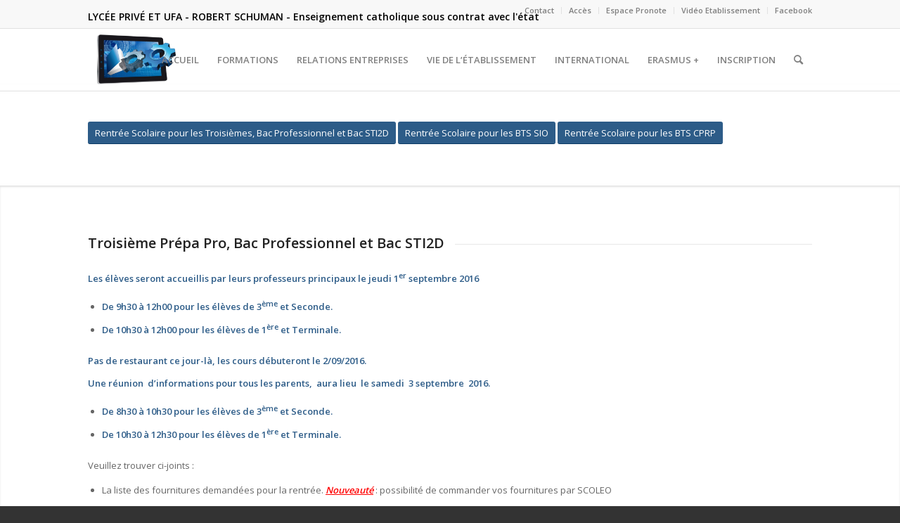

--- FILE ---
content_type: text/html; charset=UTF-8
request_url: https://www.lyceerobertschuman.com/rentree-scolaire-206-1017/
body_size: 13755
content:
<!DOCTYPE html>
<html lang="en-US" class="html_stretched responsive av-preloader-disabled  html_header_top html_logo_left html_main_nav_header html_menu_right html_slim html_header_sticky html_header_shrinking html_header_topbar_active html_mobile_menu_phone html_header_searchicon html_content_align_center html_header_unstick_top_disabled html_header_stretch_disabled html_av-submenu-hidden html_av-submenu-display-click html_av-overlay-side html_av-overlay-side-classic html_av-submenu-noclone html_entry_id_766 av-cookies-no-cookie-consent av-no-preview av-default-lightbox html_text_menu_active av-mobile-menu-switch-default">
<head>
<meta charset="UTF-8" />
<meta name="robots" content="index, follow" />


<!-- mobile setting -->
<meta name="viewport" content="width=device-width, initial-scale=1">

<!-- Scripts/CSS and wp_head hook -->
<title>Rentrée Scolaire 2016 &#8211; 2017 &#8211; Lycee Robert Schuman</title>
<meta name='robots' content='max-image-preview:large' />
	<style>img:is([sizes="auto" i], [sizes^="auto," i]) { contain-intrinsic-size: 3000px 1500px }</style>
	<link rel="alternate" type="application/rss+xml" title="Lycee Robert Schuman &raquo; Feed" href="https://www.lyceerobertschuman.com/feed/" />
<link rel="alternate" type="application/rss+xml" title="Lycee Robert Schuman &raquo; Comments Feed" href="https://www.lyceerobertschuman.com/comments/feed/" />

<!-- google webfont font replacement -->

			<script type='text/javascript'>

				(function() {

					/*	check if webfonts are disabled by user setting via cookie - or user must opt in.	*/
					var html = document.getElementsByTagName('html')[0];
					var cookie_check = html.className.indexOf('av-cookies-needs-opt-in') >= 0 || html.className.indexOf('av-cookies-can-opt-out') >= 0;
					var allow_continue = true;
					var silent_accept_cookie = html.className.indexOf('av-cookies-user-silent-accept') >= 0;

					if( cookie_check && ! silent_accept_cookie )
					{
						if( ! document.cookie.match(/aviaCookieConsent/) || html.className.indexOf('av-cookies-session-refused') >= 0 )
						{
							allow_continue = false;
						}
						else
						{
							if( ! document.cookie.match(/aviaPrivacyRefuseCookiesHideBar/) )
							{
								allow_continue = false;
							}
							else if( ! document.cookie.match(/aviaPrivacyEssentialCookiesEnabled/) )
							{
								allow_continue = false;
							}
							else if( document.cookie.match(/aviaPrivacyGoogleWebfontsDisabled/) )
							{
								allow_continue = false;
							}
						}
					}

					if( allow_continue )
					{
						var f = document.createElement('link');

						f.type 	= 'text/css';
						f.rel 	= 'stylesheet';
						f.href 	= 'https://fonts.googleapis.com/css?family=Open+Sans:400,600&display=auto';
						f.id 	= 'avia-google-webfont';

						document.getElementsByTagName('head')[0].appendChild(f);
					}
				})();

			</script>
			<script type="text/javascript">
/* <![CDATA[ */
window._wpemojiSettings = {"baseUrl":"https:\/\/s.w.org\/images\/core\/emoji\/15.0.3\/72x72\/","ext":".png","svgUrl":"https:\/\/s.w.org\/images\/core\/emoji\/15.0.3\/svg\/","svgExt":".svg","source":{"concatemoji":"https:\/\/www.lyceerobertschuman.com\/wp-includes\/js\/wp-emoji-release.min.js?ver=6.7.4"}};
/*! This file is auto-generated */
!function(i,n){var o,s,e;function c(e){try{var t={supportTests:e,timestamp:(new Date).valueOf()};sessionStorage.setItem(o,JSON.stringify(t))}catch(e){}}function p(e,t,n){e.clearRect(0,0,e.canvas.width,e.canvas.height),e.fillText(t,0,0);var t=new Uint32Array(e.getImageData(0,0,e.canvas.width,e.canvas.height).data),r=(e.clearRect(0,0,e.canvas.width,e.canvas.height),e.fillText(n,0,0),new Uint32Array(e.getImageData(0,0,e.canvas.width,e.canvas.height).data));return t.every(function(e,t){return e===r[t]})}function u(e,t,n){switch(t){case"flag":return n(e,"\ud83c\udff3\ufe0f\u200d\u26a7\ufe0f","\ud83c\udff3\ufe0f\u200b\u26a7\ufe0f")?!1:!n(e,"\ud83c\uddfa\ud83c\uddf3","\ud83c\uddfa\u200b\ud83c\uddf3")&&!n(e,"\ud83c\udff4\udb40\udc67\udb40\udc62\udb40\udc65\udb40\udc6e\udb40\udc67\udb40\udc7f","\ud83c\udff4\u200b\udb40\udc67\u200b\udb40\udc62\u200b\udb40\udc65\u200b\udb40\udc6e\u200b\udb40\udc67\u200b\udb40\udc7f");case"emoji":return!n(e,"\ud83d\udc26\u200d\u2b1b","\ud83d\udc26\u200b\u2b1b")}return!1}function f(e,t,n){var r="undefined"!=typeof WorkerGlobalScope&&self instanceof WorkerGlobalScope?new OffscreenCanvas(300,150):i.createElement("canvas"),a=r.getContext("2d",{willReadFrequently:!0}),o=(a.textBaseline="top",a.font="600 32px Arial",{});return e.forEach(function(e){o[e]=t(a,e,n)}),o}function t(e){var t=i.createElement("script");t.src=e,t.defer=!0,i.head.appendChild(t)}"undefined"!=typeof Promise&&(o="wpEmojiSettingsSupports",s=["flag","emoji"],n.supports={everything:!0,everythingExceptFlag:!0},e=new Promise(function(e){i.addEventListener("DOMContentLoaded",e,{once:!0})}),new Promise(function(t){var n=function(){try{var e=JSON.parse(sessionStorage.getItem(o));if("object"==typeof e&&"number"==typeof e.timestamp&&(new Date).valueOf()<e.timestamp+604800&&"object"==typeof e.supportTests)return e.supportTests}catch(e){}return null}();if(!n){if("undefined"!=typeof Worker&&"undefined"!=typeof OffscreenCanvas&&"undefined"!=typeof URL&&URL.createObjectURL&&"undefined"!=typeof Blob)try{var e="postMessage("+f.toString()+"("+[JSON.stringify(s),u.toString(),p.toString()].join(",")+"));",r=new Blob([e],{type:"text/javascript"}),a=new Worker(URL.createObjectURL(r),{name:"wpTestEmojiSupports"});return void(a.onmessage=function(e){c(n=e.data),a.terminate(),t(n)})}catch(e){}c(n=f(s,u,p))}t(n)}).then(function(e){for(var t in e)n.supports[t]=e[t],n.supports.everything=n.supports.everything&&n.supports[t],"flag"!==t&&(n.supports.everythingExceptFlag=n.supports.everythingExceptFlag&&n.supports[t]);n.supports.everythingExceptFlag=n.supports.everythingExceptFlag&&!n.supports.flag,n.DOMReady=!1,n.readyCallback=function(){n.DOMReady=!0}}).then(function(){return e}).then(function(){var e;n.supports.everything||(n.readyCallback(),(e=n.source||{}).concatemoji?t(e.concatemoji):e.wpemoji&&e.twemoji&&(t(e.twemoji),t(e.wpemoji)))}))}((window,document),window._wpemojiSettings);
/* ]]> */
</script>
<link rel='stylesheet' id='avia-grid-css' href='https://www.lyceerobertschuman.com/wp-content/themes/enfold/css/grid.css?ver=6.0.8' type='text/css' media='all' />
<link rel='stylesheet' id='avia-base-css' href='https://www.lyceerobertschuman.com/wp-content/themes/enfold/css/base.css?ver=6.0.8' type='text/css' media='all' />
<link rel='stylesheet' id='avia-layout-css' href='https://www.lyceerobertschuman.com/wp-content/themes/enfold/css/layout.css?ver=6.0.8' type='text/css' media='all' />
<link rel='stylesheet' id='avia-module-audioplayer-css' href='https://www.lyceerobertschuman.com/wp-content/themes/enfold/config-templatebuilder/avia-shortcodes/audio-player/audio-player.css?ver=6.0.8' type='text/css' media='all' />
<link rel='stylesheet' id='avia-module-blog-css' href='https://www.lyceerobertschuman.com/wp-content/themes/enfold/config-templatebuilder/avia-shortcodes/blog/blog.css?ver=6.0.8' type='text/css' media='all' />
<link rel='stylesheet' id='avia-module-postslider-css' href='https://www.lyceerobertschuman.com/wp-content/themes/enfold/config-templatebuilder/avia-shortcodes/postslider/postslider.css?ver=6.0.8' type='text/css' media='all' />
<link rel='stylesheet' id='avia-module-button-css' href='https://www.lyceerobertschuman.com/wp-content/themes/enfold/config-templatebuilder/avia-shortcodes/buttons/buttons.css?ver=6.0.8' type='text/css' media='all' />
<link rel='stylesheet' id='avia-module-buttonrow-css' href='https://www.lyceerobertschuman.com/wp-content/themes/enfold/config-templatebuilder/avia-shortcodes/buttonrow/buttonrow.css?ver=6.0.8' type='text/css' media='all' />
<link rel='stylesheet' id='avia-module-button-fullwidth-css' href='https://www.lyceerobertschuman.com/wp-content/themes/enfold/config-templatebuilder/avia-shortcodes/buttons_fullwidth/buttons_fullwidth.css?ver=6.0.8' type='text/css' media='all' />
<link rel='stylesheet' id='avia-module-catalogue-css' href='https://www.lyceerobertschuman.com/wp-content/themes/enfold/config-templatebuilder/avia-shortcodes/catalogue/catalogue.css?ver=6.0.8' type='text/css' media='all' />
<link rel='stylesheet' id='avia-module-comments-css' href='https://www.lyceerobertschuman.com/wp-content/themes/enfold/config-templatebuilder/avia-shortcodes/comments/comments.css?ver=6.0.8' type='text/css' media='all' />
<link rel='stylesheet' id='avia-module-contact-css' href='https://www.lyceerobertschuman.com/wp-content/themes/enfold/config-templatebuilder/avia-shortcodes/contact/contact.css?ver=6.0.8' type='text/css' media='all' />
<link rel='stylesheet' id='avia-module-slideshow-css' href='https://www.lyceerobertschuman.com/wp-content/themes/enfold/config-templatebuilder/avia-shortcodes/slideshow/slideshow.css?ver=6.0.8' type='text/css' media='all' />
<link rel='stylesheet' id='avia-module-slideshow-contentpartner-css' href='https://www.lyceerobertschuman.com/wp-content/themes/enfold/config-templatebuilder/avia-shortcodes/contentslider/contentslider.css?ver=6.0.8' type='text/css' media='all' />
<link rel='stylesheet' id='avia-module-countdown-css' href='https://www.lyceerobertschuman.com/wp-content/themes/enfold/config-templatebuilder/avia-shortcodes/countdown/countdown.css?ver=6.0.8' type='text/css' media='all' />
<link rel='stylesheet' id='avia-module-dynamic-field-css' href='https://www.lyceerobertschuman.com/wp-content/themes/enfold/config-templatebuilder/avia-shortcodes/dynamic_field/dynamic_field.css?ver=6.0.8' type='text/css' media='all' />
<link rel='stylesheet' id='avia-module-gallery-css' href='https://www.lyceerobertschuman.com/wp-content/themes/enfold/config-templatebuilder/avia-shortcodes/gallery/gallery.css?ver=6.0.8' type='text/css' media='all' />
<link rel='stylesheet' id='avia-module-gallery-hor-css' href='https://www.lyceerobertschuman.com/wp-content/themes/enfold/config-templatebuilder/avia-shortcodes/gallery_horizontal/gallery_horizontal.css?ver=6.0.8' type='text/css' media='all' />
<link rel='stylesheet' id='avia-module-maps-css' href='https://www.lyceerobertschuman.com/wp-content/themes/enfold/config-templatebuilder/avia-shortcodes/google_maps/google_maps.css?ver=6.0.8' type='text/css' media='all' />
<link rel='stylesheet' id='avia-module-gridrow-css' href='https://www.lyceerobertschuman.com/wp-content/themes/enfold/config-templatebuilder/avia-shortcodes/grid_row/grid_row.css?ver=6.0.8' type='text/css' media='all' />
<link rel='stylesheet' id='avia-module-heading-css' href='https://www.lyceerobertschuman.com/wp-content/themes/enfold/config-templatebuilder/avia-shortcodes/heading/heading.css?ver=6.0.8' type='text/css' media='all' />
<link rel='stylesheet' id='avia-module-rotator-css' href='https://www.lyceerobertschuman.com/wp-content/themes/enfold/config-templatebuilder/avia-shortcodes/headline_rotator/headline_rotator.css?ver=6.0.8' type='text/css' media='all' />
<link rel='stylesheet' id='avia-module-hr-css' href='https://www.lyceerobertschuman.com/wp-content/themes/enfold/config-templatebuilder/avia-shortcodes/hr/hr.css?ver=6.0.8' type='text/css' media='all' />
<link rel='stylesheet' id='avia-module-icon-css' href='https://www.lyceerobertschuman.com/wp-content/themes/enfold/config-templatebuilder/avia-shortcodes/icon/icon.css?ver=6.0.8' type='text/css' media='all' />
<link rel='stylesheet' id='avia-module-icon-circles-css' href='https://www.lyceerobertschuman.com/wp-content/themes/enfold/config-templatebuilder/avia-shortcodes/icon_circles/icon_circles.css?ver=6.0.8' type='text/css' media='all' />
<link rel='stylesheet' id='avia-module-iconbox-css' href='https://www.lyceerobertschuman.com/wp-content/themes/enfold/config-templatebuilder/avia-shortcodes/iconbox/iconbox.css?ver=6.0.8' type='text/css' media='all' />
<link rel='stylesheet' id='avia-module-icongrid-css' href='https://www.lyceerobertschuman.com/wp-content/themes/enfold/config-templatebuilder/avia-shortcodes/icongrid/icongrid.css?ver=6.0.8' type='text/css' media='all' />
<link rel='stylesheet' id='avia-module-iconlist-css' href='https://www.lyceerobertschuman.com/wp-content/themes/enfold/config-templatebuilder/avia-shortcodes/iconlist/iconlist.css?ver=6.0.8' type='text/css' media='all' />
<link rel='stylesheet' id='avia-module-image-css' href='https://www.lyceerobertschuman.com/wp-content/themes/enfold/config-templatebuilder/avia-shortcodes/image/image.css?ver=6.0.8' type='text/css' media='all' />
<link rel='stylesheet' id='avia-module-image-diff-css' href='https://www.lyceerobertschuman.com/wp-content/themes/enfold/config-templatebuilder/avia-shortcodes/image_diff/image_diff.css?ver=6.0.8' type='text/css' media='all' />
<link rel='stylesheet' id='avia-module-hotspot-css' href='https://www.lyceerobertschuman.com/wp-content/themes/enfold/config-templatebuilder/avia-shortcodes/image_hotspots/image_hotspots.css?ver=6.0.8' type='text/css' media='all' />
<link rel='stylesheet' id='avia-module-sc-lottie-animation-css' href='https://www.lyceerobertschuman.com/wp-content/themes/enfold/config-templatebuilder/avia-shortcodes/lottie_animation/lottie_animation.css?ver=6.0.8' type='text/css' media='all' />
<link rel='stylesheet' id='avia-module-magazine-css' href='https://www.lyceerobertschuman.com/wp-content/themes/enfold/config-templatebuilder/avia-shortcodes/magazine/magazine.css?ver=6.0.8' type='text/css' media='all' />
<link rel='stylesheet' id='avia-module-masonry-css' href='https://www.lyceerobertschuman.com/wp-content/themes/enfold/config-templatebuilder/avia-shortcodes/masonry_entries/masonry_entries.css?ver=6.0.8' type='text/css' media='all' />
<link rel='stylesheet' id='avia-siteloader-css' href='https://www.lyceerobertschuman.com/wp-content/themes/enfold/css/avia-snippet-site-preloader.css?ver=6.0.8' type='text/css' media='all' />
<link rel='stylesheet' id='avia-module-menu-css' href='https://www.lyceerobertschuman.com/wp-content/themes/enfold/config-templatebuilder/avia-shortcodes/menu/menu.css?ver=6.0.8' type='text/css' media='all' />
<link rel='stylesheet' id='avia-module-notification-css' href='https://www.lyceerobertschuman.com/wp-content/themes/enfold/config-templatebuilder/avia-shortcodes/notification/notification.css?ver=6.0.8' type='text/css' media='all' />
<link rel='stylesheet' id='avia-module-numbers-css' href='https://www.lyceerobertschuman.com/wp-content/themes/enfold/config-templatebuilder/avia-shortcodes/numbers/numbers.css?ver=6.0.8' type='text/css' media='all' />
<link rel='stylesheet' id='avia-module-portfolio-css' href='https://www.lyceerobertschuman.com/wp-content/themes/enfold/config-templatebuilder/avia-shortcodes/portfolio/portfolio.css?ver=6.0.8' type='text/css' media='all' />
<link rel='stylesheet' id='avia-module-post-metadata-css' href='https://www.lyceerobertschuman.com/wp-content/themes/enfold/config-templatebuilder/avia-shortcodes/post_metadata/post_metadata.css?ver=6.0.8' type='text/css' media='all' />
<link rel='stylesheet' id='avia-module-progress-bar-css' href='https://www.lyceerobertschuman.com/wp-content/themes/enfold/config-templatebuilder/avia-shortcodes/progressbar/progressbar.css?ver=6.0.8' type='text/css' media='all' />
<link rel='stylesheet' id='avia-module-promobox-css' href='https://www.lyceerobertschuman.com/wp-content/themes/enfold/config-templatebuilder/avia-shortcodes/promobox/promobox.css?ver=6.0.8' type='text/css' media='all' />
<link rel='stylesheet' id='avia-sc-search-css' href='https://www.lyceerobertschuman.com/wp-content/themes/enfold/config-templatebuilder/avia-shortcodes/search/search.css?ver=6.0.8' type='text/css' media='all' />
<link rel='stylesheet' id='avia-module-slideshow-accordion-css' href='https://www.lyceerobertschuman.com/wp-content/themes/enfold/config-templatebuilder/avia-shortcodes/slideshow_accordion/slideshow_accordion.css?ver=6.0.8' type='text/css' media='all' />
<link rel='stylesheet' id='avia-module-slideshow-feature-image-css' href='https://www.lyceerobertschuman.com/wp-content/themes/enfold/config-templatebuilder/avia-shortcodes/slideshow_feature_image/slideshow_feature_image.css?ver=6.0.8' type='text/css' media='all' />
<link rel='stylesheet' id='avia-module-slideshow-fullsize-css' href='https://www.lyceerobertschuman.com/wp-content/themes/enfold/config-templatebuilder/avia-shortcodes/slideshow_fullsize/slideshow_fullsize.css?ver=6.0.8' type='text/css' media='all' />
<link rel='stylesheet' id='avia-module-slideshow-fullscreen-css' href='https://www.lyceerobertschuman.com/wp-content/themes/enfold/config-templatebuilder/avia-shortcodes/slideshow_fullscreen/slideshow_fullscreen.css?ver=6.0.8' type='text/css' media='all' />
<link rel='stylesheet' id='avia-module-slideshow-ls-css' href='https://www.lyceerobertschuman.com/wp-content/themes/enfold/config-templatebuilder/avia-shortcodes/slideshow_layerslider/slideshow_layerslider.css?ver=6.0.8' type='text/css' media='all' />
<link rel='stylesheet' id='avia-module-social-css' href='https://www.lyceerobertschuman.com/wp-content/themes/enfold/config-templatebuilder/avia-shortcodes/social_share/social_share.css?ver=6.0.8' type='text/css' media='all' />
<link rel='stylesheet' id='avia-module-tabsection-css' href='https://www.lyceerobertschuman.com/wp-content/themes/enfold/config-templatebuilder/avia-shortcodes/tab_section/tab_section.css?ver=6.0.8' type='text/css' media='all' />
<link rel='stylesheet' id='avia-module-table-css' href='https://www.lyceerobertschuman.com/wp-content/themes/enfold/config-templatebuilder/avia-shortcodes/table/table.css?ver=6.0.8' type='text/css' media='all' />
<link rel='stylesheet' id='avia-module-tabs-css' href='https://www.lyceerobertschuman.com/wp-content/themes/enfold/config-templatebuilder/avia-shortcodes/tabs/tabs.css?ver=6.0.8' type='text/css' media='all' />
<link rel='stylesheet' id='avia-module-team-css' href='https://www.lyceerobertschuman.com/wp-content/themes/enfold/config-templatebuilder/avia-shortcodes/team/team.css?ver=6.0.8' type='text/css' media='all' />
<link rel='stylesheet' id='avia-module-testimonials-css' href='https://www.lyceerobertschuman.com/wp-content/themes/enfold/config-templatebuilder/avia-shortcodes/testimonials/testimonials.css?ver=6.0.8' type='text/css' media='all' />
<link rel='stylesheet' id='avia-module-timeline-css' href='https://www.lyceerobertschuman.com/wp-content/themes/enfold/config-templatebuilder/avia-shortcodes/timeline/timeline.css?ver=6.0.8' type='text/css' media='all' />
<link rel='stylesheet' id='avia-module-toggles-css' href='https://www.lyceerobertschuman.com/wp-content/themes/enfold/config-templatebuilder/avia-shortcodes/toggles/toggles.css?ver=6.0.8' type='text/css' media='all' />
<link rel='stylesheet' id='avia-module-video-css' href='https://www.lyceerobertschuman.com/wp-content/themes/enfold/config-templatebuilder/avia-shortcodes/video/video.css?ver=6.0.8' type='text/css' media='all' />
<style id='wp-emoji-styles-inline-css' type='text/css'>

	img.wp-smiley, img.emoji {
		display: inline !important;
		border: none !important;
		box-shadow: none !important;
		height: 1em !important;
		width: 1em !important;
		margin: 0 0.07em !important;
		vertical-align: -0.1em !important;
		background: none !important;
		padding: 0 !important;
	}
</style>
<link rel='stylesheet' id='wp-block-library-css' href='https://www.lyceerobertschuman.com/wp-includes/css/dist/block-library/style.min.css?ver=6.7.4' type='text/css' media='all' />
<style id='global-styles-inline-css' type='text/css'>
:root{--wp--preset--aspect-ratio--square: 1;--wp--preset--aspect-ratio--4-3: 4/3;--wp--preset--aspect-ratio--3-4: 3/4;--wp--preset--aspect-ratio--3-2: 3/2;--wp--preset--aspect-ratio--2-3: 2/3;--wp--preset--aspect-ratio--16-9: 16/9;--wp--preset--aspect-ratio--9-16: 9/16;--wp--preset--color--black: #000000;--wp--preset--color--cyan-bluish-gray: #abb8c3;--wp--preset--color--white: #ffffff;--wp--preset--color--pale-pink: #f78da7;--wp--preset--color--vivid-red: #cf2e2e;--wp--preset--color--luminous-vivid-orange: #ff6900;--wp--preset--color--luminous-vivid-amber: #fcb900;--wp--preset--color--light-green-cyan: #7bdcb5;--wp--preset--color--vivid-green-cyan: #00d084;--wp--preset--color--pale-cyan-blue: #8ed1fc;--wp--preset--color--vivid-cyan-blue: #0693e3;--wp--preset--color--vivid-purple: #9b51e0;--wp--preset--color--metallic-red: #b02b2c;--wp--preset--color--maximum-yellow-red: #edae44;--wp--preset--color--yellow-sun: #eeee22;--wp--preset--color--palm-leaf: #83a846;--wp--preset--color--aero: #7bb0e7;--wp--preset--color--old-lavender: #745f7e;--wp--preset--color--steel-teal: #5f8789;--wp--preset--color--raspberry-pink: #d65799;--wp--preset--color--medium-turquoise: #4ecac2;--wp--preset--gradient--vivid-cyan-blue-to-vivid-purple: linear-gradient(135deg,rgba(6,147,227,1) 0%,rgb(155,81,224) 100%);--wp--preset--gradient--light-green-cyan-to-vivid-green-cyan: linear-gradient(135deg,rgb(122,220,180) 0%,rgb(0,208,130) 100%);--wp--preset--gradient--luminous-vivid-amber-to-luminous-vivid-orange: linear-gradient(135deg,rgba(252,185,0,1) 0%,rgba(255,105,0,1) 100%);--wp--preset--gradient--luminous-vivid-orange-to-vivid-red: linear-gradient(135deg,rgba(255,105,0,1) 0%,rgb(207,46,46) 100%);--wp--preset--gradient--very-light-gray-to-cyan-bluish-gray: linear-gradient(135deg,rgb(238,238,238) 0%,rgb(169,184,195) 100%);--wp--preset--gradient--cool-to-warm-spectrum: linear-gradient(135deg,rgb(74,234,220) 0%,rgb(151,120,209) 20%,rgb(207,42,186) 40%,rgb(238,44,130) 60%,rgb(251,105,98) 80%,rgb(254,248,76) 100%);--wp--preset--gradient--blush-light-purple: linear-gradient(135deg,rgb(255,206,236) 0%,rgb(152,150,240) 100%);--wp--preset--gradient--blush-bordeaux: linear-gradient(135deg,rgb(254,205,165) 0%,rgb(254,45,45) 50%,rgb(107,0,62) 100%);--wp--preset--gradient--luminous-dusk: linear-gradient(135deg,rgb(255,203,112) 0%,rgb(199,81,192) 50%,rgb(65,88,208) 100%);--wp--preset--gradient--pale-ocean: linear-gradient(135deg,rgb(255,245,203) 0%,rgb(182,227,212) 50%,rgb(51,167,181) 100%);--wp--preset--gradient--electric-grass: linear-gradient(135deg,rgb(202,248,128) 0%,rgb(113,206,126) 100%);--wp--preset--gradient--midnight: linear-gradient(135deg,rgb(2,3,129) 0%,rgb(40,116,252) 100%);--wp--preset--font-size--small: 1rem;--wp--preset--font-size--medium: 1.125rem;--wp--preset--font-size--large: 1.75rem;--wp--preset--font-size--x-large: clamp(1.75rem, 3vw, 2.25rem);--wp--preset--spacing--20: 0.44rem;--wp--preset--spacing--30: 0.67rem;--wp--preset--spacing--40: 1rem;--wp--preset--spacing--50: 1.5rem;--wp--preset--spacing--60: 2.25rem;--wp--preset--spacing--70: 3.38rem;--wp--preset--spacing--80: 5.06rem;--wp--preset--shadow--natural: 6px 6px 9px rgba(0, 0, 0, 0.2);--wp--preset--shadow--deep: 12px 12px 50px rgba(0, 0, 0, 0.4);--wp--preset--shadow--sharp: 6px 6px 0px rgba(0, 0, 0, 0.2);--wp--preset--shadow--outlined: 6px 6px 0px -3px rgba(255, 255, 255, 1), 6px 6px rgba(0, 0, 0, 1);--wp--preset--shadow--crisp: 6px 6px 0px rgba(0, 0, 0, 1);}:root { --wp--style--global--content-size: 800px;--wp--style--global--wide-size: 1130px; }:where(body) { margin: 0; }.wp-site-blocks > .alignleft { float: left; margin-right: 2em; }.wp-site-blocks > .alignright { float: right; margin-left: 2em; }.wp-site-blocks > .aligncenter { justify-content: center; margin-left: auto; margin-right: auto; }:where(.is-layout-flex){gap: 0.5em;}:where(.is-layout-grid){gap: 0.5em;}.is-layout-flow > .alignleft{float: left;margin-inline-start: 0;margin-inline-end: 2em;}.is-layout-flow > .alignright{float: right;margin-inline-start: 2em;margin-inline-end: 0;}.is-layout-flow > .aligncenter{margin-left: auto !important;margin-right: auto !important;}.is-layout-constrained > .alignleft{float: left;margin-inline-start: 0;margin-inline-end: 2em;}.is-layout-constrained > .alignright{float: right;margin-inline-start: 2em;margin-inline-end: 0;}.is-layout-constrained > .aligncenter{margin-left: auto !important;margin-right: auto !important;}.is-layout-constrained > :where(:not(.alignleft):not(.alignright):not(.alignfull)){max-width: var(--wp--style--global--content-size);margin-left: auto !important;margin-right: auto !important;}.is-layout-constrained > .alignwide{max-width: var(--wp--style--global--wide-size);}body .is-layout-flex{display: flex;}.is-layout-flex{flex-wrap: wrap;align-items: center;}.is-layout-flex > :is(*, div){margin: 0;}body .is-layout-grid{display: grid;}.is-layout-grid > :is(*, div){margin: 0;}body{padding-top: 0px;padding-right: 0px;padding-bottom: 0px;padding-left: 0px;}a:where(:not(.wp-element-button)){text-decoration: underline;}:root :where(.wp-element-button, .wp-block-button__link){background-color: #32373c;border-width: 0;color: #fff;font-family: inherit;font-size: inherit;line-height: inherit;padding: calc(0.667em + 2px) calc(1.333em + 2px);text-decoration: none;}.has-black-color{color: var(--wp--preset--color--black) !important;}.has-cyan-bluish-gray-color{color: var(--wp--preset--color--cyan-bluish-gray) !important;}.has-white-color{color: var(--wp--preset--color--white) !important;}.has-pale-pink-color{color: var(--wp--preset--color--pale-pink) !important;}.has-vivid-red-color{color: var(--wp--preset--color--vivid-red) !important;}.has-luminous-vivid-orange-color{color: var(--wp--preset--color--luminous-vivid-orange) !important;}.has-luminous-vivid-amber-color{color: var(--wp--preset--color--luminous-vivid-amber) !important;}.has-light-green-cyan-color{color: var(--wp--preset--color--light-green-cyan) !important;}.has-vivid-green-cyan-color{color: var(--wp--preset--color--vivid-green-cyan) !important;}.has-pale-cyan-blue-color{color: var(--wp--preset--color--pale-cyan-blue) !important;}.has-vivid-cyan-blue-color{color: var(--wp--preset--color--vivid-cyan-blue) !important;}.has-vivid-purple-color{color: var(--wp--preset--color--vivid-purple) !important;}.has-metallic-red-color{color: var(--wp--preset--color--metallic-red) !important;}.has-maximum-yellow-red-color{color: var(--wp--preset--color--maximum-yellow-red) !important;}.has-yellow-sun-color{color: var(--wp--preset--color--yellow-sun) !important;}.has-palm-leaf-color{color: var(--wp--preset--color--palm-leaf) !important;}.has-aero-color{color: var(--wp--preset--color--aero) !important;}.has-old-lavender-color{color: var(--wp--preset--color--old-lavender) !important;}.has-steel-teal-color{color: var(--wp--preset--color--steel-teal) !important;}.has-raspberry-pink-color{color: var(--wp--preset--color--raspberry-pink) !important;}.has-medium-turquoise-color{color: var(--wp--preset--color--medium-turquoise) !important;}.has-black-background-color{background-color: var(--wp--preset--color--black) !important;}.has-cyan-bluish-gray-background-color{background-color: var(--wp--preset--color--cyan-bluish-gray) !important;}.has-white-background-color{background-color: var(--wp--preset--color--white) !important;}.has-pale-pink-background-color{background-color: var(--wp--preset--color--pale-pink) !important;}.has-vivid-red-background-color{background-color: var(--wp--preset--color--vivid-red) !important;}.has-luminous-vivid-orange-background-color{background-color: var(--wp--preset--color--luminous-vivid-orange) !important;}.has-luminous-vivid-amber-background-color{background-color: var(--wp--preset--color--luminous-vivid-amber) !important;}.has-light-green-cyan-background-color{background-color: var(--wp--preset--color--light-green-cyan) !important;}.has-vivid-green-cyan-background-color{background-color: var(--wp--preset--color--vivid-green-cyan) !important;}.has-pale-cyan-blue-background-color{background-color: var(--wp--preset--color--pale-cyan-blue) !important;}.has-vivid-cyan-blue-background-color{background-color: var(--wp--preset--color--vivid-cyan-blue) !important;}.has-vivid-purple-background-color{background-color: var(--wp--preset--color--vivid-purple) !important;}.has-metallic-red-background-color{background-color: var(--wp--preset--color--metallic-red) !important;}.has-maximum-yellow-red-background-color{background-color: var(--wp--preset--color--maximum-yellow-red) !important;}.has-yellow-sun-background-color{background-color: var(--wp--preset--color--yellow-sun) !important;}.has-palm-leaf-background-color{background-color: var(--wp--preset--color--palm-leaf) !important;}.has-aero-background-color{background-color: var(--wp--preset--color--aero) !important;}.has-old-lavender-background-color{background-color: var(--wp--preset--color--old-lavender) !important;}.has-steel-teal-background-color{background-color: var(--wp--preset--color--steel-teal) !important;}.has-raspberry-pink-background-color{background-color: var(--wp--preset--color--raspberry-pink) !important;}.has-medium-turquoise-background-color{background-color: var(--wp--preset--color--medium-turquoise) !important;}.has-black-border-color{border-color: var(--wp--preset--color--black) !important;}.has-cyan-bluish-gray-border-color{border-color: var(--wp--preset--color--cyan-bluish-gray) !important;}.has-white-border-color{border-color: var(--wp--preset--color--white) !important;}.has-pale-pink-border-color{border-color: var(--wp--preset--color--pale-pink) !important;}.has-vivid-red-border-color{border-color: var(--wp--preset--color--vivid-red) !important;}.has-luminous-vivid-orange-border-color{border-color: var(--wp--preset--color--luminous-vivid-orange) !important;}.has-luminous-vivid-amber-border-color{border-color: var(--wp--preset--color--luminous-vivid-amber) !important;}.has-light-green-cyan-border-color{border-color: var(--wp--preset--color--light-green-cyan) !important;}.has-vivid-green-cyan-border-color{border-color: var(--wp--preset--color--vivid-green-cyan) !important;}.has-pale-cyan-blue-border-color{border-color: var(--wp--preset--color--pale-cyan-blue) !important;}.has-vivid-cyan-blue-border-color{border-color: var(--wp--preset--color--vivid-cyan-blue) !important;}.has-vivid-purple-border-color{border-color: var(--wp--preset--color--vivid-purple) !important;}.has-metallic-red-border-color{border-color: var(--wp--preset--color--metallic-red) !important;}.has-maximum-yellow-red-border-color{border-color: var(--wp--preset--color--maximum-yellow-red) !important;}.has-yellow-sun-border-color{border-color: var(--wp--preset--color--yellow-sun) !important;}.has-palm-leaf-border-color{border-color: var(--wp--preset--color--palm-leaf) !important;}.has-aero-border-color{border-color: var(--wp--preset--color--aero) !important;}.has-old-lavender-border-color{border-color: var(--wp--preset--color--old-lavender) !important;}.has-steel-teal-border-color{border-color: var(--wp--preset--color--steel-teal) !important;}.has-raspberry-pink-border-color{border-color: var(--wp--preset--color--raspberry-pink) !important;}.has-medium-turquoise-border-color{border-color: var(--wp--preset--color--medium-turquoise) !important;}.has-vivid-cyan-blue-to-vivid-purple-gradient-background{background: var(--wp--preset--gradient--vivid-cyan-blue-to-vivid-purple) !important;}.has-light-green-cyan-to-vivid-green-cyan-gradient-background{background: var(--wp--preset--gradient--light-green-cyan-to-vivid-green-cyan) !important;}.has-luminous-vivid-amber-to-luminous-vivid-orange-gradient-background{background: var(--wp--preset--gradient--luminous-vivid-amber-to-luminous-vivid-orange) !important;}.has-luminous-vivid-orange-to-vivid-red-gradient-background{background: var(--wp--preset--gradient--luminous-vivid-orange-to-vivid-red) !important;}.has-very-light-gray-to-cyan-bluish-gray-gradient-background{background: var(--wp--preset--gradient--very-light-gray-to-cyan-bluish-gray) !important;}.has-cool-to-warm-spectrum-gradient-background{background: var(--wp--preset--gradient--cool-to-warm-spectrum) !important;}.has-blush-light-purple-gradient-background{background: var(--wp--preset--gradient--blush-light-purple) !important;}.has-blush-bordeaux-gradient-background{background: var(--wp--preset--gradient--blush-bordeaux) !important;}.has-luminous-dusk-gradient-background{background: var(--wp--preset--gradient--luminous-dusk) !important;}.has-pale-ocean-gradient-background{background: var(--wp--preset--gradient--pale-ocean) !important;}.has-electric-grass-gradient-background{background: var(--wp--preset--gradient--electric-grass) !important;}.has-midnight-gradient-background{background: var(--wp--preset--gradient--midnight) !important;}.has-small-font-size{font-size: var(--wp--preset--font-size--small) !important;}.has-medium-font-size{font-size: var(--wp--preset--font-size--medium) !important;}.has-large-font-size{font-size: var(--wp--preset--font-size--large) !important;}.has-x-large-font-size{font-size: var(--wp--preset--font-size--x-large) !important;}
:where(.wp-block-post-template.is-layout-flex){gap: 1.25em;}:where(.wp-block-post-template.is-layout-grid){gap: 1.25em;}
:where(.wp-block-columns.is-layout-flex){gap: 2em;}:where(.wp-block-columns.is-layout-grid){gap: 2em;}
:root :where(.wp-block-pullquote){font-size: 1.5em;line-height: 1.6;}
</style>
<link rel='stylesheet' id='avia-scs-css' href='https://www.lyceerobertschuman.com/wp-content/themes/enfold/css/shortcodes.css?ver=6.0.8' type='text/css' media='all' />
<link rel='stylesheet' id='avia-fold-unfold-css' href='https://www.lyceerobertschuman.com/wp-content/themes/enfold/css/avia-snippet-fold-unfold.css?ver=6.0.8' type='text/css' media='all' />
<link rel='stylesheet' id='avia-popup-css-css' href='https://www.lyceerobertschuman.com/wp-content/themes/enfold/js/aviapopup/magnific-popup.min.css?ver=6.0.8' type='text/css' media='screen' />
<link rel='stylesheet' id='avia-lightbox-css' href='https://www.lyceerobertschuman.com/wp-content/themes/enfold/css/avia-snippet-lightbox.css?ver=6.0.8' type='text/css' media='screen' />
<link rel='stylesheet' id='avia-widget-css-css' href='https://www.lyceerobertschuman.com/wp-content/themes/enfold/css/avia-snippet-widget.css?ver=6.0.8' type='text/css' media='screen' />
<link rel='stylesheet' id='avia-dynamic-css' href='https://www.lyceerobertschuman.com/wp-content/uploads/dynamic_avia/enfold.css?ver=68dc8c891c57a' type='text/css' media='all' />
<link rel='stylesheet' id='avia-custom-css' href='https://www.lyceerobertschuman.com/wp-content/themes/enfold/css/custom.css?ver=6.0.8' type='text/css' media='all' />
<link rel='stylesheet' id='avia-single-post-766-css' href='https://www.lyceerobertschuman.com/wp-content/uploads/dynamic_avia/avia_posts_css/post-766.css?ver=ver-1759307868' type='text/css' media='all' />
<script type="text/javascript" src="https://www.lyceerobertschuman.com/wp-includes/js/jquery/jquery.min.js?ver=3.7.1" id="jquery-core-js"></script>
<script type="text/javascript" src="https://www.lyceerobertschuman.com/wp-includes/js/jquery/jquery-migrate.min.js?ver=3.4.1" id="jquery-migrate-js"></script>
<script type="text/javascript" src="https://www.lyceerobertschuman.com/wp-content/themes/enfold/js/avia-js.js?ver=6.0.8" id="avia-js-js"></script>
<script type="text/javascript" src="https://www.lyceerobertschuman.com/wp-content/themes/enfold/js/avia-compat.js?ver=6.0.8" id="avia-compat-js"></script>
<link rel="https://api.w.org/" href="https://www.lyceerobertschuman.com/wp-json/" /><link rel="alternate" title="JSON" type="application/json" href="https://www.lyceerobertschuman.com/wp-json/wp/v2/pages/766" /><link rel="EditURI" type="application/rsd+xml" title="RSD" href="https://www.lyceerobertschuman.com/xmlrpc.php?rsd" />
<meta name="generator" content="WordPress 6.7.4" />
<link rel="canonical" href="https://www.lyceerobertschuman.com/rentree-scolaire-206-1017/" />
<link rel='shortlink' href='https://www.lyceerobertschuman.com/?p=766' />
<link rel="alternate" title="oEmbed (JSON)" type="application/json+oembed" href="https://www.lyceerobertschuman.com/wp-json/oembed/1.0/embed?url=https%3A%2F%2Fwww.lyceerobertschuman.com%2Frentree-scolaire-206-1017%2F" />
<link rel="alternate" title="oEmbed (XML)" type="text/xml+oembed" href="https://www.lyceerobertschuman.com/wp-json/oembed/1.0/embed?url=https%3A%2F%2Fwww.lyceerobertschuman.com%2Frentree-scolaire-206-1017%2F&#038;format=xml" />
<link rel="profile" href="https://gmpg.org/xfn/11" />
<link rel="alternate" type="application/rss+xml" title="Lycee Robert Schuman RSS2 Feed" href="https://www.lyceerobertschuman.com/feed/" />
<link rel="pingback" href="https://www.lyceerobertschuman.com/xmlrpc.php" />
<!--[if lt IE 9]><script src="https://www.lyceerobertschuman.com/wp-content/themes/enfold/js/html5shiv.js"></script><![endif]-->

<style type="text/css">.recentcomments a{display:inline !important;padding:0 !important;margin:0 !important;}</style><style type="text/css">
		@font-face {font-family: 'entypo-fontello'; font-weight: normal; font-style: normal; font-display: auto;
		src: url('https://www.lyceerobertschuman.com/wp-content/themes/enfold/config-templatebuilder/avia-template-builder/assets/fonts/entypo-fontello.woff2') format('woff2'),
		url('https://www.lyceerobertschuman.com/wp-content/themes/enfold/config-templatebuilder/avia-template-builder/assets/fonts/entypo-fontello.woff') format('woff'),
		url('https://www.lyceerobertschuman.com/wp-content/themes/enfold/config-templatebuilder/avia-template-builder/assets/fonts/entypo-fontello.ttf') format('truetype'),
		url('https://www.lyceerobertschuman.com/wp-content/themes/enfold/config-templatebuilder/avia-template-builder/assets/fonts/entypo-fontello.svg#entypo-fontello') format('svg'),
		url('https://www.lyceerobertschuman.com/wp-content/themes/enfold/config-templatebuilder/avia-template-builder/assets/fonts/entypo-fontello.eot'),
		url('https://www.lyceerobertschuman.com/wp-content/themes/enfold/config-templatebuilder/avia-template-builder/assets/fonts/entypo-fontello.eot?#iefix') format('embedded-opentype');
		} #top .avia-font-entypo-fontello, body .avia-font-entypo-fontello, html body [data-av_iconfont='entypo-fontello']:before{ font-family: 'entypo-fontello'; }
		</style>

<!--
Debugging Info for Theme support: 

Theme: Enfold
Version: 6.0.8
Installed: enfold
AviaFramework Version: 5.6
AviaBuilder Version: 5.3
aviaElementManager Version: 1.0.1
ML:128-PU:74-PLA:3
WP:6.7.4
Compress: CSS:disabled - JS:disabled
Updates: enabled - token has changed and not verified
PLAu:3
-->
</head>

<body id="top" class="page-template-default page page-id-766 stretched rtl_columns av-curtain-numeric open_sans  post-type-page avia-responsive-images-support" itemscope="itemscope" itemtype="https://schema.org/WebPage" >

	
	<div id='wrap_all'>

	
<header id='header' class='all_colors header_color light_bg_color  av_header_top av_logo_left av_main_nav_header av_menu_right av_slim av_header_sticky av_header_shrinking av_header_stretch_disabled av_mobile_menu_phone av_header_searchicon av_header_unstick_top_disabled av_bottom_nav_disabled  av_header_border_disabled' aria-label="Header" data-av_shrink_factor='50' role="banner" itemscope="itemscope" itemtype="https://schema.org/WPHeader" >

		<div id='header_meta' class='container_wrap container_wrap_meta  av_secondary_right av_extra_header_active av_phone_active_left av_entry_id_766'>

			      <div class='container'>
			      <nav class='sub_menu'  role="navigation" itemscope="itemscope" itemtype="https://schema.org/SiteNavigationElement" ><ul role="menu" class="menu" id="avia2-menu"><li role="menuitem" id="menu-item-1285" class="menu-item menu-item-type-post_type menu-item-object-page menu-item-1285"><a href="https://www.lyceerobertschuman.com/contact/">Contact</a></li>
<li role="menuitem" id="menu-item-1286" class="menu-item menu-item-type-post_type menu-item-object-page menu-item-1286"><a href="https://www.lyceerobertschuman.com/acces/">Accès</a></li>
<li role="menuitem" id="menu-item-33" class="menu-item menu-item-type-custom menu-item-object-custom menu-item-33"><a href="https://0931573e.index-education.net/pronote">Espace Pronote</a></li>
<li role="menuitem" id="menu-item-34" class="menu-item menu-item-type-custom menu-item-object-custom menu-item-34"><a href="https://youtu.be/5fQu2KygRL0">Vidéo Etablissement</a></li>
<li role="menuitem" id="menu-item-511" class="menu-item menu-item-type-custom menu-item-object-custom menu-item-511"><a href="https://www.facebook.com/robertschumandugny">Facebook</a></li>
</ul></nav><div class='phone-info with_nav'><div><h6>LYCÉE PRIVÉ ET UFA - ROBERT SCHUMAN - Enseignement catholique sous contrat avec l'état</h6></div></div>			      </div>
		</div>

		<div  id='header_main' class='container_wrap container_wrap_logo'>

        <div class='container av-logo-container'><div class='inner-container'><span class='logo avia-standard-logo'><a href='https://www.lyceerobertschuman.com/' class='' aria-label='logo' title='logo'><img src="https://www.lyceerobertschuman.com/wp-content/uploads/2016/03/logo.png" height="100" width="300" alt='Lycee Robert Schuman' title='logo' /></a></span><nav class='main_menu' data-selectname='Select a page'  role="navigation" itemscope="itemscope" itemtype="https://schema.org/SiteNavigationElement" ><div class="avia-menu av-main-nav-wrap"><ul role="menu" class="menu av-main-nav" id="avia-menu"><li role="menuitem" id="menu-item-15" class="menu-item menu-item-type-post_type menu-item-object-page menu-item-home menu-item-top-level menu-item-top-level-1"><a href="https://www.lyceerobertschuman.com/" itemprop="url" tabindex="0"><span class="avia-bullet"></span><span class="avia-menu-text">Accueil</span><span class="avia-menu-fx"><span class="avia-arrow-wrap"><span class="avia-arrow"></span></span></span></a></li>
<li role="menuitem" id="menu-item-929" class="menu-item menu-item-type-custom menu-item-object-custom menu-item-has-children menu-item-mega-parent  menu-item-top-level menu-item-top-level-2"><a href="#" itemprop="url" tabindex="0"><span class="avia-bullet"></span><span class="avia-menu-text">Formations</span><span class="avia-menu-fx"><span class="avia-arrow-wrap"><span class="avia-arrow"></span></span></span></a>
<div class='avia_mega_div avia_mega4 twelve units'>

<ul class="sub-menu">
	<li role="menuitem" id="menu-item-74" class="menu-item menu-item-type-custom menu-item-object-custom menu-item-has-children avia_mega_menu_columns_4 three units  avia_mega_menu_columns_first"><span class='mega_menu_title heading-color av-special-font'>Lycée Professionnel</span>
	<ul class="sub-menu">
		<li role="menuitem" id="menu-item-78" class="menu-item menu-item-type-post_type menu-item-object-page"><a href="https://www.lyceerobertschuman.com/formation/formation-troisieme-prepa-pro/" itemprop="url" tabindex="0"><span class="avia-bullet"></span><span class="avia-menu-text">Troisième Prépa Pro</span></a></li>
		<li role="menuitem" id="menu-item-316" class="menu-item menu-item-type-post_type menu-item-object-page"><a href="https://www.lyceerobertschuman.com/formation/formation-bac-pro-tu/" itemprop="url" tabindex="0"><span class="avia-bullet"></span><span class="avia-menu-text">Bac Pro TRPM</span></a></li>
		<li role="menuitem" id="menu-item-315" class="menu-item menu-item-type-post_type menu-item-object-page"><a href="https://www.lyceerobertschuman.com/formation/formation-bac-pro-m-e-i/" itemprop="url" tabindex="0"><span class="avia-bullet"></span><span class="avia-menu-text">Bac Pro MSPC</span></a></li>
		<li role="menuitem" id="menu-item-314" class="menu-item menu-item-type-post_type menu-item-object-page"><a href="https://www.lyceerobertschuman.com/formation/formation-bac-pro-s-e-n/" itemprop="url" tabindex="0"><span class="avia-bullet"></span><span class="avia-menu-text">Bac Pro CIEL</span></a></li>
		<li role="menuitem" id="menu-item-676" class="menu-item menu-item-type-post_type menu-item-object-page"><a href="https://www.lyceerobertschuman.com/formation-sst/" itemprop="url" tabindex="0"><span class="avia-bullet"></span><span class="avia-menu-text">Formation  SST</span></a></li>
	</ul>
</li>
	<li role="menuitem" id="menu-item-75" class="menu-item menu-item-type-custom menu-item-object-custom menu-item-has-children avia_mega_menu_columns_4 three units "><span class='mega_menu_title heading-color av-special-font'>Lycée Technologique</span>
	<ul class="sub-menu">
		<li role="menuitem" id="menu-item-565" class="menu-item menu-item-type-post_type menu-item-object-page"><a href="https://www.lyceerobertschuman.com/formation/formation-bac-sti2d/" itemprop="url" tabindex="0"><span class="avia-bullet"></span><span class="avia-menu-text">Bac STI2D</span></a></li>
	</ul>
</li>
	<li role="menuitem" id="menu-item-79" class="menu-item menu-item-type-custom menu-item-object-custom menu-item-has-children avia_mega_menu_columns_4 three units "><span class='mega_menu_title heading-color av-special-font'>Enseignement supérieur et UFA</span>
	<ul class="sub-menu">
		<li role="menuitem" id="menu-item-563" class="menu-item menu-item-type-post_type menu-item-object-page"><a href="https://www.lyceerobertschuman.com/formation/formation-bts-cprp/" itemprop="url" tabindex="0"><span class="avia-bullet"></span><span class="avia-menu-text">BTS CPRP</span></a></li>
		<li role="menuitem" id="menu-item-7051" class="menu-item menu-item-type-post_type menu-item-object-page"><a href="https://www.lyceerobertschuman.com/formation-bts-sio-option-sisr/" itemprop="url" tabindex="0"><span class="avia-bullet"></span><span class="avia-menu-text">BTS SIO – Option SISR</span></a></li>
		<li role="menuitem" id="menu-item-7052" class="menu-item menu-item-type-post_type menu-item-object-page"><a href="https://www.lyceerobertschuman.com/formation-bts-sio-option-slam/" itemprop="url" tabindex="0"><span class="avia-bullet"></span><span class="avia-menu-text">BTS SIO – Option SLAM</span></a></li>
		<li role="menuitem" id="menu-item-7097" class="menu-item menu-item-type-post_type menu-item-object-page"><a href="https://www.lyceerobertschuman.com/formation-bts-ms/" itemprop="url" tabindex="0"><span class="avia-bullet"></span><span class="avia-menu-text">BTS MS</span></a></li>
		<li role="menuitem" id="menu-item-7948" class="menu-item menu-item-type-post_type menu-item-object-page"><a href="https://www.lyceerobertschuman.com/formation-cqpm/" itemprop="url" tabindex="0"><span class="avia-bullet"></span><span class="avia-menu-text">CQPM</span></a></li>
	</ul>
</li>
	<li role="menuitem" id="menu-item-916" class="menu-item menu-item-type-custom menu-item-object-custom menu-item-has-children avia_mega_menu_columns_4 three units avia_mega_menu_columns_last"><span class='mega_menu_title heading-color av-special-font'>Organigramme</span>
	<ul class="sub-menu">
		<li role="menuitem" id="menu-item-927" class="menu-item menu-item-type-custom menu-item-object-custom"><a href="https://www.lyceerobertschuman.com/wp-content/uploads/2024/09/Organigramme.pdf" itemprop="url" tabindex="0"><span class="avia-bullet"></span><span class="avia-menu-text">Organigramme des Formations</span></a></li>
	</ul>
</li>
</ul>

</div>
</li>
<li role="menuitem" id="menu-item-36" class="menu-item menu-item-type-custom menu-item-object-custom menu-item-has-children menu-item-top-level menu-item-top-level-3"><a href="#" itemprop="url" tabindex="0"><span class="avia-bullet"></span><span class="avia-menu-text">Relations Entreprises</span><span class="avia-menu-fx"><span class="avia-arrow-wrap"><span class="avia-arrow"></span></span></span></a>


<ul class="sub-menu">
	<li role="menuitem" id="menu-item-941" class="menu-item menu-item-type-post_type menu-item-object-page"><a href="https://www.lyceerobertschuman.com/stage/" itemprop="url" tabindex="0"><span class="avia-bullet"></span><span class="avia-menu-text">Stage</span></a></li>
	<li role="menuitem" id="menu-item-696" class="menu-item menu-item-type-custom menu-item-object-custom"><a href="http://www.lyceerobertschuman.com/partenariat-entreprise/" itemprop="url" tabindex="0"><span class="avia-bullet"></span><span class="avia-menu-text">Partenariat Entreprises</span></a></li>
</ul>
</li>
<li role="menuitem" id="menu-item-37" class="menu-item menu-item-type-custom menu-item-object-custom menu-item-has-children menu-item-top-level menu-item-top-level-4"><a href="#" itemprop="url" tabindex="0"><span class="avia-bullet"></span><span class="avia-menu-text">Vie de l&#8217;établissement</span><span class="avia-menu-fx"><span class="avia-arrow-wrap"><span class="avia-arrow"></span></span></span></a>


<ul class="sub-menu">
	<li role="menuitem" id="menu-item-235" class="menu-item menu-item-type-post_type menu-item-object-page"><a href="https://www.lyceerobertschuman.com/etablissement-historique/" itemprop="url" tabindex="0"><span class="avia-bullet"></span><span class="avia-menu-text">Historique</span></a></li>
	<li role="menuitem" id="menu-item-8442" class="menu-item menu-item-type-post_type menu-item-object-page"><a href="https://www.lyceerobertschuman.com/resultats-examens-2025/" itemprop="url" tabindex="0"><span class="avia-bullet"></span><span class="avia-menu-text">RESULTATS EXAMENS 2025</span></a></li>
	<li role="menuitem" id="menu-item-6433" class="menu-item menu-item-type-post_type menu-item-object-page"><a href="https://www.lyceerobertschuman.com/etablissement-projet-educatif/" itemprop="url" tabindex="0"><span class="avia-bullet"></span><span class="avia-menu-text">Établissement – Projet Éducatif</span></a></li>
	<li role="menuitem" id="menu-item-6735" class="menu-item menu-item-type-post_type menu-item-object-page"><a href="https://www.lyceerobertschuman.com/apel/" itemprop="url" tabindex="0"><span class="avia-bullet"></span><span class="avia-menu-text">APEL</span></a></li>
	<li role="menuitem" id="menu-item-7431" class="menu-item menu-item-type-post_type menu-item-object-page"><a href="https://www.lyceerobertschuman.com/animations-2022-2023/" itemprop="url" tabindex="0"><span class="avia-bullet"></span><span class="avia-menu-text">Animations 2022-2023</span></a></li>
	<li role="menuitem" id="menu-item-8043" class="menu-item menu-item-type-post_type menu-item-object-page"><a href="https://www.lyceerobertschuman.com/voyages-scolaires-2024-2025/" itemprop="url" tabindex="0"><span class="avia-bullet"></span><span class="avia-menu-text">Voyages scolaires 2024-2025</span></a></li>
	<li role="menuitem" id="menu-item-44" class="menu-item menu-item-type-custom menu-item-object-custom"><a href="http://lyceerobertschuman-dugny.esidoc.fr/" itemprop="url" tabindex="0"><span class="avia-bullet"></span><span class="avia-menu-text">CDI</span></a></li>
	<li role="menuitem" id="menu-item-201" class="menu-item menu-item-type-custom menu-item-object-custom"><a href="http://www.lyceerobertschuman.com/etablissement-projet-educatif/" itemprop="url" tabindex="0"><span class="avia-bullet"></span><span class="avia-menu-text">Projet éducatif</span></a></li>
	<li role="menuitem" id="menu-item-6073" class="menu-item menu-item-type-post_type menu-item-object-page"><a href="https://www.lyceerobertschuman.com/etablissement-as-foot-2018-2019/" itemprop="url" tabindex="0"><span class="avia-bullet"></span><span class="avia-menu-text">AS FOOT 2018-2019</span></a></li>
</ul>
</li>
<li role="menuitem" id="menu-item-7162" class="menu-item menu-item-type-custom menu-item-object-custom menu-item-has-children menu-item-top-level menu-item-top-level-5"><a href="#" itemprop="url" tabindex="0"><span class="avia-bullet"></span><span class="avia-menu-text">International</span><span class="avia-menu-fx"><span class="avia-arrow-wrap"><span class="avia-arrow"></span></span></span></a>


<ul class="sub-menu">
	<li role="menuitem" id="menu-item-7159" class="menu-item menu-item-type-post_type menu-item-object-page"><a href="https://www.lyceerobertschuman.com/international/" itemprop="url" tabindex="0"><span class="avia-bullet"></span><span class="avia-menu-text">International</span></a></li>
</ul>
</li>
<li role="menuitem" id="menu-item-7250" class="menu-item menu-item-type-post_type menu-item-object-page menu-item-mega-parent  menu-item-top-level menu-item-top-level-6"><a href="https://www.lyceerobertschuman.com/erasmus/" itemprop="url" tabindex="0"><span class="avia-bullet"></span><span class="avia-menu-text">ERASMUS +</span><span class="avia-menu-fx"><span class="avia-arrow-wrap"><span class="avia-arrow"></span></span></span></a></li>
<li role="menuitem" id="menu-item-4618" class="menu-item menu-item-type-post_type menu-item-object-page menu-item-top-level menu-item-top-level-7"><a href="https://www.lyceerobertschuman.com/inscription-lycee/" itemprop="url" tabindex="0"><span class="avia-bullet"></span><span class="avia-menu-text">Inscription</span><span class="avia-menu-fx"><span class="avia-arrow-wrap"><span class="avia-arrow"></span></span></span></a></li>
<li id="menu-item-search" class="noMobile menu-item menu-item-search-dropdown menu-item-avia-special" role="menuitem"><a aria-label="Search" href="?s=" rel="nofollow" data-avia-search-tooltip="
&lt;search&gt;
	&lt;form role=&quot;search&quot; action=&quot;https://www.lyceerobertschuman.com/&quot; id=&quot;searchform&quot; method=&quot;get&quot; class=&quot;&quot;&gt;
		&lt;div&gt;
			&lt;input type=&quot;submit&quot; value=&quot;&quot; id=&quot;searchsubmit&quot; class=&quot;button avia-font-entypo-fontello&quot; title=&quot;Enter at least 3 characters to show search results in a dropdown or click to route to search result page to show all results&quot; /&gt;
			&lt;input type=&quot;search&quot; id=&quot;s&quot; name=&quot;s&quot; value=&quot;&quot; aria-label=&#039;Search&#039; placeholder=&#039;Search&#039; required /&gt;
					&lt;/div&gt;
	&lt;/form&gt;
&lt;/search&gt;
" aria-hidden='false' data-av_icon='' data-av_iconfont='entypo-fontello'><span class="avia_hidden_link_text">Search</span></a></li><li class="av-burger-menu-main menu-item-avia-special " role="menuitem">
	        			<a href="#" aria-label="Menu" aria-hidden="false">
							<span class="av-hamburger av-hamburger--spin av-js-hamburger">
								<span class="av-hamburger-box">
						          <span class="av-hamburger-inner"></span>
						          <strong>Menu</strong>
								</span>
							</span>
							<span class="avia_hidden_link_text">Menu</span>
						</a>
	        		   </li></ul></div></nav></div> </div> 
		<!-- end container_wrap-->
		</div>
<div class="header_bg"></div>
<!-- end header -->
</header>

	<div id='main' class='all_colors' data-scroll-offset='88'>

	<div id='av_section_1'  class='avia-section av-28c8ym-a3b36a95143530b415d0f0b1f6a98d4b main_color avia-section-default avia-no-shadow  avia-builder-el-0  el_before_av_section  avia-builder-el-first  avia-bg-style-scroll container_wrap fullsize'  ><div class='container av-section-cont-open' ><main  role="main" itemprop="mainContentOfPage"  class='template-page content  av-content-full alpha units'><div class='post-entry post-entry-type-page post-entry-766'><div class='entry-content-wrapper clearfix'>
<div  class='avia-button-wrap av-242nn2-b9ea1b8ad98929abbd2035b0deb12e0d-wrap avia-button-left  avia-builder-el-1  el_before_av_button  avia-builder-el-first '><a href='#rentree-troisieme-bac-pro'  class='avia-button av-242nn2-b9ea1b8ad98929abbd2035b0deb12e0d av-link-btn avia-icon_select-no avia-size-small avia-position-left avia-color-theme-color'   aria-label="Rentrée Scolaire pour les Troisièmes, Bac Professionnel et Bac STI2D"><span class='avia_iconbox_title' >Rentrée Scolaire pour les Troisièmes, Bac Professionnel et Bac STI2D</span></a></div>
<div  class='avia-button-wrap av-1yp0ym-2410fa9e95c47e97f96375601a46d509-wrap avia-button-left  avia-builder-el-2  el_after_av_button  el_before_av_button '><a href='#bts-sio'  class='avia-button av-1yp0ym-2410fa9e95c47e97f96375601a46d509 av-link-btn avia-icon_select-no avia-size-small avia-position-left avia-color-theme-color'   aria-label="Rentrée Scolaire pour les BTS SIO"><span class='avia_iconbox_title' >Rentrée Scolaire pour les BTS SIO</span></a></div>
<div  class='avia-button-wrap av-1p2xuu-b2390fef3bf08da4fbb190db0c98d97c-wrap avia-button-left  avia-builder-el-3  el_after_av_button  avia-builder-el-last '><a href='#bts-cprp'  class='avia-button av-1p2xuu-b2390fef3bf08da4fbb190db0c98d97c av-link-btn avia-icon_select-no avia-size-small avia-position-left avia-color-theme-color'   aria-label="Rentrée Scolaire pour les BTS CPRP"><span class='avia_iconbox_title' >Rentrée Scolaire pour les BTS CPRP</span></a></div>
</div></div></main><!-- close content main element --></div></div><div id='rentree-troisieme-bac-pro'  class='avia-section av-5rk1i-5947b55fd575542a94f6ce3e9311f13d main_color avia-section-large avia-shadow  avia-builder-el-4  el_after_av_section  el_before_av_section  avia-bg-style-scroll container_wrap fullsize'  ><div class='container av-section-cont-open' ><div class='template-page content  av-content-full alpha units'><div class='post-entry post-entry-type-page post-entry-766'><div class='entry-content-wrapper clearfix'>
<div  class='av-special-heading av-1eemza-9eac0e070521d8736c74123bab587ce6 av-special-heading-h3  avia-builder-el-5  el_before_av_textblock  avia-builder-el-first '><h3 class='av-special-heading-tag '  itemprop="headline"  >Troisième Prépa Pro, Bac Professionnel et Bac STI2D</h3><div class="special-heading-border"><div class="special-heading-inner-border"></div></div></div>
<section  class='av_textblock_section av-16dy8e-3879f24450087cdd90e9fec1ddb591a4 '   itemscope="itemscope" itemtype="https://schema.org/CreativeWork" ><div class='avia_textblock'  itemprop="text" ><p style="text-align: justify;"><span style="color: #000000;"><strong>Les élèves seront accueillis par leurs professeurs principaux le jeudi 1<sup>er</sup> septembre 2016</strong></span></p>
<ul style="text-align: justify;">
<li><span style="color: #000000;"><strong>De 9h30 à 12h00 pour les élèves de 3<sup>ème</sup> et Seconde.</strong></span></li>
<li><span style="color: #000000;"><strong>De 10h30 à 12h00 pour les élèves de 1<sup>ère</sup> et Terminale.</strong></span></li>
</ul>
<p style="text-align: justify;"><span style="color: #000000;"><strong>Pas de restaurant ce jour-là, les cours débuteront le 2/09/2016.<br />
</strong></span></p>
<p style="text-align: justify;"><span style="color: #000000;"><strong>Une réunion  d’informations pour tous les parents,  aura lieu  le samedi  3 septembre  2016.</strong></span></p>
<ul>
<li style="text-align: justify;"><span style="color: #000000;"><strong>De 8h30 à 10h30 pour les élèves de 3<sup>ème</sup> et Seconde.</strong></span></li>
<li style="text-align: justify;"><span style="color: #000000;"><strong>De 10h30 à 12h30 pour les élèves de 1<sup>ère</sup> et Terminale.</strong></span></li>
</ul>
<p>Veuillez trouver ci-joints :</p>
<ul>
<li style="text-align: justify;">La liste des fournitures demandées pour la rentrée. <strong><span style="color: #ff0000;"><em><u>Nouveauté</u></em> </span></strong>: possibilité de commander vos fournitures par SCOLEO</li>
</ul>
<p><a href="http://www.scoleo.fr/catalogue/fournitures/choix_liste.php?etabnr=8752&#038;emtr=---1"><img decoding="async" class="size-full wp-image-903 aligncenter" src="https://www.lyceerobertschuman.com/wp-content/uploads/2016/07/SCOLEO.jpg" alt="SCOLEO" width="147" height="107" /></a></p>
<ul>
<li style="text-align: justify;">La fiche demi-pension et scolarité à retourner signée par retour de courrier.</li>
</ul>
<p style="text-align: justify;"><em>La carte de cantine distribuée l’année dernière reste valable pendant toute la    scolarité au sein de l’établissement. Pour les nouveaux élèves, la première édition est gratuite.</em></p>
<ul>
<li style="text-align: justify;">La fiche vie scolaire.</li>
<li style="text-align: justify;">La convention de scolarisation 2016/2017 (uniquement pour les anciens élèves).</li>
<li style="text-align: justify;">Les différents règlements de l’établissement accompagnés de l’attestation de réception.</li>
</ul>
<p style="text-align: center;"><strong><span style="color: #ff0000;"><em><u>Le jour de la rentrée votre enfant doit impérativement être en possession de son matériel de base et rapporter à son Professeur Principal les documents suivants :</u></em></span></strong></p>
<ul>
<li style="text-align: justify;"><strong><em><u> </u></em></strong>La fiche vie scolaire éventuellement <span style="color: #ff0000;"><strong><u>corrigée en rouge</u></strong></span> si elle comporte des erreurs. Attention le non retour de cette fiche empêchera l’édition des certificats de scolarité.</li>
<li style="text-align: justify;">La convention de scolarisation 2016/2017 complétée.</li>
<li style="text-align: justify;"><span style="color: #ff0000;"><strong><u>Uniquement</u></strong> </span>l’attestation de réception des différents règlements signée (les règlements sont à conserver par la famille).</li>
<li style="text-align: justify;">Un chèque à l’ordre de l’amicale du Lycée Technique correspondant au montant porté en rouge en haut de la liste de matériel.</li>
<li style="text-align: justify;">Le coupon réponse concernant la réunion de rentrée.</li>
</ul>
</div></section>
</p>
</div></div></div><!-- close content main div --></div></div><div id='bts-sio'  class='avia-section av-148qwu-e08a90dfa68362b5bf6add0e93a7b704 main_color avia-section-large avia-shadow  avia-builder-el-7  el_after_av_section  el_before_av_section  avia-bg-style-scroll container_wrap fullsize'  ><div class='container av-section-cont-open' ><div class='template-page content  av-content-full alpha units'><div class='post-entry post-entry-type-page post-entry-766'><div class='entry-content-wrapper clearfix'>
<div  class='av-special-heading av-wb3qe-9ce093af68bd886e171f7ee44e043e02 av-special-heading-h3  avia-builder-el-8  el_before_av_textblock  avia-builder-el-first '><h3 class='av-special-heading-tag '  itemprop="headline"  >BTS SIO</h3><div class="special-heading-border"><div class="special-heading-inner-border"></div></div></div>
<section  class='av_textblock_section av-sv052-d3823ae7d14c13370ff01247584e3380 '   itemscope="itemscope" itemtype="https://schema.org/CreativeWork" ><div class='avia_textblock'  itemprop="text" ><p style="text-align: justify;">Les élèves seront accueillis de la façon suivante :</p>
<ul style="text-align: justify;">
<li><strong><u>1<sup>ère</sup> année</u></strong>: le vendredi 2 septembre 2016 de 8h00 à 10h00, les cours débuteront le jour même à 10h00.</li>
<li><strong><u>2<sup>ème</sup> année</u></strong>: le jeudi 1er septembre 2016 de 8h00 à 9h00, les cours débuteront le jour même à 9h00.</li>
</ul>
<p style="text-align: justify;">Veuillez trouver ci-joint :</p>
<ul>
<li style="text-align: justify;">Pour les élèves de première année, la fiche vie scolaire <strong>éventuellement à corriger en rouge</strong> et à ramener le jour de la rentrée.</li>
<li style="text-align: justify;">Le règlement intérieur à ramener signé le jour de la rentrée.</li>
<li style="text-align: justify;">La charte informatique à ramener signée le jour de la rentrée.</li>
</ul>
</div></section>

</div></div></div><!-- close content main div --></div></div><div id='bts-cprp'  class='avia-section av-il3s6-7691ba239b44de42a6c75009ab450f5e main_color avia-section-large avia-shadow  avia-builder-el-10  el_after_av_section  avia-builder-el-last  avia-bg-style-scroll container_wrap fullsize'  ><div class='container av-section-cont-open' ><div class='template-page content  av-content-full alpha units'><div class='post-entry post-entry-type-page post-entry-766'><div class='entry-content-wrapper clearfix'>
<div  class='av-special-heading av-d9iem-28b1ce01781ec84f0bbf82601e9906aa av-special-heading-h3  avia-builder-el-11  el_before_av_textblock  avia-builder-el-first '><h3 class='av-special-heading-tag '  itemprop="headline"  >BTS CPRP</h3><div class="special-heading-border"><div class="special-heading-inner-border"></div></div></div>
<section  class='av_textblock_section av-ap2h2-d7e7ea33c5087988f9e34cf53d90130c '   itemscope="itemscope" itemtype="https://schema.org/CreativeWork" ><div class='avia_textblock'  itemprop="text" ><p style="text-align: justify;">Les élèves seront accueillis de la façon suivante :</p>
<ul style="text-align: justify;">
<li><strong><u>1<sup>ère</sup> année</u></strong>: le jeudi 1<sup>er</sup>septembre 2016 de 13h30 à 15h30, les cours débuteront le vendredi 2 septembre 2016 à 9h30.<strong><br />
</strong></li>
</ul>
<p style="text-align: justify;">Veuillez trouver ci-joint :</p>
<ul>
<li style="text-align: justify;">Le règlement intérieur à ramener signé le jour de la rentrée.</li>
<li style="text-align: justify;">La charte informatique à ramener signée le jour de la rentrée.</li>
</ul>
</div></section>

</div></div></div><!-- close content main div --> <!-- section close by builder template -->		</div><!--end builder template--></div><!-- close default .container_wrap element -->				<div class='container_wrap footer_color' id='footer'>

					<div class='container'>

						<div class='flex_column av_one_third  first el_before_av_one_third'><section id="text-2" class="widget clearfix widget_text"><h3 class="widgettitle">Lycée privé et UFA Robert Schuman</h3>			<div class="textwidget"><p>Enseignement catholique sous contrat d'association avec l'Etat<br />
Etablissement habilité à percevoir la taxe d'apprentissage<br />
5 avenue du Général de Gaulle - 93440 Dugny<br />
<span class="iconlist-char" data-av_iconfont="entypo-fontello" data-av_icon="" aria-hidden="true"></span> 01 48 37 74 26<span class="iconlist-char" data-av_iconfont="entypo-fontello" data-av_icon="" aria-hidden="true" style="margin-left: 20px"></span> 01 48 35 48 14<br />
<span class="iconlist-char" data-av_iconfont="entypo-fontello" data-av_icon="" aria-hidden="true"></span> secretariat@lyceerobertschuman.com</p>
</div>
		<span class="seperator extralight-border"></span></section></div><div class='flex_column av_one_third  el_after_av_one_third el_before_av_one_third '><section id="nav_menu-2" class="widget clearfix widget_nav_menu"><h3 class="widgettitle">Liens Rapides</h3><div class="menu-secondary-menu-container"><ul id="menu-secondary-menu" class="menu"><li class="menu-item menu-item-type-post_type menu-item-object-page menu-item-1285"><a href="https://www.lyceerobertschuman.com/contact/">Contact</a></li>
<li class="menu-item menu-item-type-post_type menu-item-object-page menu-item-1286"><a href="https://www.lyceerobertschuman.com/acces/">Accès</a></li>
<li class="menu-item menu-item-type-custom menu-item-object-custom menu-item-33"><a href="https://0931573e.index-education.net/pronote">Espace Pronote</a></li>
<li class="menu-item menu-item-type-custom menu-item-object-custom menu-item-34"><a href="https://youtu.be/5fQu2KygRL0">Vidéo Etablissement</a></li>
<li class="menu-item menu-item-type-custom menu-item-object-custom menu-item-511"><a href="https://www.facebook.com/robertschumandugny">Facebook</a></li>
</ul></div><span class="seperator extralight-border"></span></section></div><div class='flex_column av_one_third  el_after_av_one_third el_before_av_one_third '><section id="text-3" class="widget clearfix widget_text"><h3 class="widgettitle">Accès</h3>			<div class="textwidget">RER B (Le Bourget) et Bus 133 (Albert Chardavoine)        
RER B (La Courneuve) et Bus 249 (Albert Chardavoine)
Tramway T11:   arrêt Dugny-La Courneuve</div>
		<span class="seperator extralight-border"></span></section></div>
					</div>

				<!-- ####### END FOOTER CONTAINER ####### -->
				</div>

	

	
				<footer class='container_wrap socket_color' id='socket'  role="contentinfo" itemscope="itemscope" itemtype="https://schema.org/WPFooter" aria-label="Copyright and company info" >
                    <div class='container'>

                        <span class='copyright'> © Copyright 2024 - Micro Magic - Tous droits réservés</span>

                        
                    </div>

	            <!-- ####### END SOCKET CONTAINER ####### -->
				</footer>


					<!-- end main -->
		</div>

		<!-- end wrap_all --></div>

<a href='#top' title='Scroll to top' id='scroll-top-link' aria-hidden='true' data-av_icon='' data-av_iconfont='entypo-fontello' tabindex='-1'><span class="avia_hidden_link_text">Scroll to top</span></a>

<div id="fb-root"></div>


 <script type='text/javascript'>
 /* <![CDATA[ */  
var avia_framework_globals = avia_framework_globals || {};
    avia_framework_globals.frameworkUrl = 'https://www.lyceerobertschuman.com/wp-content/themes/enfold/framework/';
    avia_framework_globals.installedAt = 'https://www.lyceerobertschuman.com/wp-content/themes/enfold/';
    avia_framework_globals.ajaxurl = 'https://www.lyceerobertschuman.com/wp-admin/admin-ajax.php';
/* ]]> */ 
</script>
 
 <script type="text/javascript" src="https://www.lyceerobertschuman.com/wp-content/themes/enfold/js/waypoints/waypoints.min.js?ver=6.0.8" id="avia-waypoints-js"></script>
<script type="text/javascript" src="https://www.lyceerobertschuman.com/wp-content/themes/enfold/js/avia.js?ver=6.0.8" id="avia-default-js"></script>
<script type="text/javascript" src="https://www.lyceerobertschuman.com/wp-content/themes/enfold/js/shortcodes.js?ver=6.0.8" id="avia-shortcodes-js"></script>
<script type="text/javascript" src="https://www.lyceerobertschuman.com/wp-content/themes/enfold/config-templatebuilder/avia-shortcodes/audio-player/audio-player.js?ver=6.0.8" id="avia-module-audioplayer-js"></script>
<script type="text/javascript" src="https://www.lyceerobertschuman.com/wp-content/themes/enfold/config-templatebuilder/avia-shortcodes/chart/chart-js.min.js?ver=6.0.8" id="avia-module-chart-js-js"></script>
<script type="text/javascript" src="https://www.lyceerobertschuman.com/wp-content/themes/enfold/config-templatebuilder/avia-shortcodes/chart/chart.js?ver=6.0.8" id="avia-module-chart-js"></script>
<script type="text/javascript" src="https://www.lyceerobertschuman.com/wp-content/themes/enfold/config-templatebuilder/avia-shortcodes/contact/contact.js?ver=6.0.8" id="avia-module-contact-js"></script>
<script type="text/javascript" src="https://www.lyceerobertschuman.com/wp-content/themes/enfold/config-templatebuilder/avia-shortcodes/slideshow/slideshow.js?ver=6.0.8" id="avia-module-slideshow-js"></script>
<script type="text/javascript" src="https://www.lyceerobertschuman.com/wp-content/themes/enfold/config-templatebuilder/avia-shortcodes/countdown/countdown.js?ver=6.0.8" id="avia-module-countdown-js"></script>
<script type="text/javascript" src="https://www.lyceerobertschuman.com/wp-content/themes/enfold/config-templatebuilder/avia-shortcodes/gallery/gallery.js?ver=6.0.8" id="avia-module-gallery-js"></script>
<script type="text/javascript" src="https://www.lyceerobertschuman.com/wp-content/themes/enfold/config-templatebuilder/avia-shortcodes/gallery_horizontal/gallery_horizontal.js?ver=6.0.8" id="avia-module-gallery-hor-js"></script>
<script type="text/javascript" src="https://www.lyceerobertschuman.com/wp-content/themes/enfold/config-templatebuilder/avia-shortcodes/headline_rotator/headline_rotator.js?ver=6.0.8" id="avia-module-rotator-js"></script>
<script type="text/javascript" src="https://www.lyceerobertschuman.com/wp-content/themes/enfold/config-templatebuilder/avia-shortcodes/icon_circles/icon_circles.js?ver=6.0.8" id="avia-module-icon-circles-js"></script>
<script type="text/javascript" src="https://www.lyceerobertschuman.com/wp-content/themes/enfold/config-templatebuilder/avia-shortcodes/icongrid/icongrid.js?ver=6.0.8" id="avia-module-icongrid-js"></script>
<script type="text/javascript" src="https://www.lyceerobertschuman.com/wp-content/themes/enfold/config-templatebuilder/avia-shortcodes/iconlist/iconlist.js?ver=6.0.8" id="avia-module-iconlist-js"></script>
<script type="text/javascript" src="https://www.lyceerobertschuman.com/wp-includes/js/underscore.min.js?ver=1.13.7" id="underscore-js"></script>
<script type="text/javascript" src="https://www.lyceerobertschuman.com/wp-content/themes/enfold/config-templatebuilder/avia-shortcodes/image_diff/image_diff.js?ver=6.0.8" id="avia-module-image-diff-js"></script>
<script type="text/javascript" src="https://www.lyceerobertschuman.com/wp-content/themes/enfold/config-templatebuilder/avia-shortcodes/image_hotspots/image_hotspots.js?ver=6.0.8" id="avia-module-hotspot-js"></script>
<script type="text/javascript" src="https://www.lyceerobertschuman.com/wp-content/themes/enfold/config-templatebuilder/avia-shortcodes/lottie_animation/lottie_animation.js?ver=6.0.8" id="avia-module-sc-lottie-animation-js"></script>
<script type="text/javascript" src="https://www.lyceerobertschuman.com/wp-content/themes/enfold/config-templatebuilder/avia-shortcodes/magazine/magazine.js?ver=6.0.8" id="avia-module-magazine-js"></script>
<script type="text/javascript" src="https://www.lyceerobertschuman.com/wp-content/themes/enfold/config-templatebuilder/avia-shortcodes/portfolio/isotope.min.js?ver=6.0.8" id="avia-module-isotope-js"></script>
<script type="text/javascript" src="https://www.lyceerobertschuman.com/wp-content/themes/enfold/config-templatebuilder/avia-shortcodes/masonry_entries/masonry_entries.js?ver=6.0.8" id="avia-module-masonry-js"></script>
<script type="text/javascript" src="https://www.lyceerobertschuman.com/wp-content/themes/enfold/config-templatebuilder/avia-shortcodes/menu/menu.js?ver=6.0.8" id="avia-module-menu-js"></script>
<script type="text/javascript" src="https://www.lyceerobertschuman.com/wp-content/themes/enfold/config-templatebuilder/avia-shortcodes/notification/notification.js?ver=6.0.8" id="avia-module-notification-js"></script>
<script type="text/javascript" src="https://www.lyceerobertschuman.com/wp-content/themes/enfold/config-templatebuilder/avia-shortcodes/numbers/numbers.js?ver=6.0.8" id="avia-module-numbers-js"></script>
<script type="text/javascript" src="https://www.lyceerobertschuman.com/wp-content/themes/enfold/config-templatebuilder/avia-shortcodes/portfolio/portfolio.js?ver=6.0.8" id="avia-module-portfolio-js"></script>
<script type="text/javascript" src="https://www.lyceerobertschuman.com/wp-content/themes/enfold/config-templatebuilder/avia-shortcodes/progressbar/progressbar.js?ver=6.0.8" id="avia-module-progress-bar-js"></script>
<script type="text/javascript" src="https://www.lyceerobertschuman.com/wp-content/themes/enfold/config-templatebuilder/avia-shortcodes/slideshow/slideshow-video.js?ver=6.0.8" id="avia-module-slideshow-video-js"></script>
<script type="text/javascript" src="https://www.lyceerobertschuman.com/wp-content/themes/enfold/config-templatebuilder/avia-shortcodes/slideshow_accordion/slideshow_accordion.js?ver=6.0.8" id="avia-module-slideshow-accordion-js"></script>
<script type="text/javascript" src="https://www.lyceerobertschuman.com/wp-content/themes/enfold/config-templatebuilder/avia-shortcodes/slideshow_fullscreen/slideshow_fullscreen.js?ver=6.0.8" id="avia-module-slideshow-fullscreen-js"></script>
<script type="text/javascript" src="https://www.lyceerobertschuman.com/wp-content/themes/enfold/config-templatebuilder/avia-shortcodes/slideshow_layerslider/slideshow_layerslider.js?ver=6.0.8" id="avia-module-slideshow-ls-js"></script>
<script type="text/javascript" src="https://www.lyceerobertschuman.com/wp-content/themes/enfold/config-templatebuilder/avia-shortcodes/tab_section/tab_section.js?ver=6.0.8" id="avia-module-tabsection-js"></script>
<script type="text/javascript" src="https://www.lyceerobertschuman.com/wp-content/themes/enfold/config-templatebuilder/avia-shortcodes/tabs/tabs.js?ver=6.0.8" id="avia-module-tabs-js"></script>
<script type="text/javascript" src="https://www.lyceerobertschuman.com/wp-content/themes/enfold/config-templatebuilder/avia-shortcodes/testimonials/testimonials.js?ver=6.0.8" id="avia-module-testimonials-js"></script>
<script type="text/javascript" src="https://www.lyceerobertschuman.com/wp-content/themes/enfold/config-templatebuilder/avia-shortcodes/timeline/timeline.js?ver=6.0.8" id="avia-module-timeline-js"></script>
<script type="text/javascript" src="https://www.lyceerobertschuman.com/wp-content/themes/enfold/config-templatebuilder/avia-shortcodes/toggles/toggles.js?ver=6.0.8" id="avia-module-toggles-js"></script>
<script type="text/javascript" src="https://www.lyceerobertschuman.com/wp-content/themes/enfold/config-templatebuilder/avia-shortcodes/video/video.js?ver=6.0.8" id="avia-module-video-js"></script>
<script type="text/javascript" src="https://www.lyceerobertschuman.com/wp-content/themes/enfold/js/avia-snippet-hamburger-menu.js?ver=6.0.8" id="avia-hamburger-menu-js"></script>
<script type="text/javascript" src="https://www.lyceerobertschuman.com/wp-content/themes/enfold/js/avia-snippet-parallax.js?ver=6.0.8" id="avia-parallax-support-js"></script>
<script type="text/javascript" src="https://www.lyceerobertschuman.com/wp-content/themes/enfold/js/avia-snippet-fold-unfold.js?ver=6.0.8" id="avia-fold-unfold-js"></script>
<script type="text/javascript" src="https://www.lyceerobertschuman.com/wp-content/themes/enfold/js/aviapopup/jquery.magnific-popup.min.js?ver=6.0.8" id="avia-popup-js-js"></script>
<script type="text/javascript" src="https://www.lyceerobertschuman.com/wp-content/themes/enfold/js/avia-snippet-lightbox.js?ver=6.0.8" id="avia-lightbox-activation-js"></script>
<script type="text/javascript" src="https://www.lyceerobertschuman.com/wp-content/themes/enfold/js/avia-snippet-megamenu.js?ver=6.0.8" id="avia-megamenu-js"></script>
<script type="text/javascript" src="https://www.lyceerobertschuman.com/wp-content/themes/enfold/js/avia-snippet-sticky-header.js?ver=6.0.8" id="avia-sticky-header-js"></script>
<script type="text/javascript" src="https://www.lyceerobertschuman.com/wp-content/themes/enfold/js/avia-snippet-footer-effects.js?ver=6.0.8" id="avia-footer-effects-js"></script>
<script type="text/javascript" src="https://www.lyceerobertschuman.com/wp-content/themes/enfold/js/avia-snippet-widget.js?ver=6.0.8" id="avia-widget-js-js"></script>
<script type="text/javascript" src="https://www.lyceerobertschuman.com/wp-content/themes/enfold/config-gutenberg/js/avia_blocks_front.js?ver=6.0.8" id="avia_blocks_front_script-js"></script>
<script type="text/javascript" src="https://www.lyceerobertschuman.com/wp-content/themes/enfold/config-lottie-animations/assets/lottie-player/dotlottie-player.js?ver=6.0.8" id="avia-dotlottie-script-js"></script>
</body>
</html>


--- FILE ---
content_type: text/css
request_url: https://www.lyceerobertschuman.com/wp-content/uploads/dynamic_avia/avia_posts_css/post-766.css?ver=ver-1759307868
body_size: 232
content:
#top .av-special-heading.av-1eemza-9eac0e070521d8736c74123bab587ce6{
padding-bottom:10px;
}
body .av-special-heading.av-1eemza-9eac0e070521d8736c74123bab587ce6 .av-special-heading-tag .heading-char{
font-size:25px;
}
.av-special-heading.av-1eemza-9eac0e070521d8736c74123bab587ce6 .av-subheading{
font-size:15px;
}

#top .av-special-heading.av-wb3qe-9ce093af68bd886e171f7ee44e043e02{
padding-bottom:10px;
}
body .av-special-heading.av-wb3qe-9ce093af68bd886e171f7ee44e043e02 .av-special-heading-tag .heading-char{
font-size:25px;
}
.av-special-heading.av-wb3qe-9ce093af68bd886e171f7ee44e043e02 .av-subheading{
font-size:15px;
}

#top .av-special-heading.av-d9iem-28b1ce01781ec84f0bbf82601e9906aa{
padding-bottom:10px;
}
body .av-special-heading.av-d9iem-28b1ce01781ec84f0bbf82601e9906aa .av-special-heading-tag .heading-char{
font-size:25px;
}
.av-special-heading.av-d9iem-28b1ce01781ec84f0bbf82601e9906aa .av-subheading{
font-size:15px;
}

